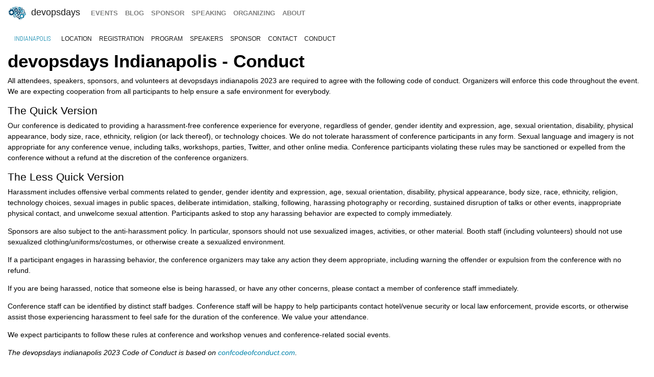

--- FILE ---
content_type: text/html; charset=UTF-8
request_url: https://devopsdays.org/events/2023-indianapolis/conduct
body_size: 5066
content:
<!doctype html><html itemscope lang=en-US><head><meta http-equiv=X-UA-Compatible content="IE=edge"><meta charset=utf-8><meta name=HandheldFriendly content="True"><meta name=MobileOptimized content="320"><meta name=viewport content="width=device-width,initial-scale=1,shrink-to-fit=no"><meta name=generator content="Hugo 0.152.2"><meta property="og:title" content="Conduct"><meta name=twitter:title content="Conduct"><meta itemprop=name content="Conduct"><meta property="og:description" content="Code of conduct for devopsdays indianapolis 2023"><meta name=twitter:description content="Code of conduct for devopsdays indianapolis 2023"><meta itemprop=description content="Code of conduct for devopsdays indianapolis 2023"><meta name=twitter:site content="@devopsdays"><meta property="og:type" content="website"><meta property="og:url" content="https://devopsdays.org/events/2023-indianapolis/conduct/"><meta name=twitter:creator content="@devopsdaysindy"><meta name=twitter:label1 value=Event><meta name=twitter:data1 value='devopsdays Indianapolis 2023'><meta name=twitter:label2 value=Dates><meta name=twitter:data2 value='October 5 - 6, 2023'><meta property="og:image" content='https://www.devopsdays.org/img/sharing.jpg'><meta property="og:image:alt" content='devopsdays'><meta name=twitter:card content="summary_large_image"><meta name=twitter:image content='https://www.devopsdays.org/img/sharing.jpg'><meta itemprop=image content='https://www.devopsdays.org/img/sharing.jpg'><meta property="fb:app_id" content="1904065206497317"><meta itemprop=wordCount content="365"><title>devopsdays Indianapolis 2023 - code of conduct</title><script>window.ga=window.ga||function(){(ga.q=ga.q||[]).push(arguments)},ga.l=+new Date,ga("create","UA-9713393-1","auto"),ga("send","pageview"),ga("create","UA-109430778-1","auto","clientTracker"),ga("clientTracker.send","pageview")</script><script async src=https://www.google-analytics.com/analytics.js></script><link rel=stylesheet href=/css/site.min.d70306a706192ba234cac80ced3b64203233a1262fe197300e9d08a3a1f97a85.css integrity="sha256-1wMGpwYZK6I0ysgM7TtkIDIzoSYv4ZcwDp0Io6H5eoU="><link href="https://fonts.googleapis.com/css?family=Roboto+Condensed:300,400,700" rel=stylesheet><link href=/fontawesome/css/fontawesome.min.css rel=stylesheet><link href=/fontawesome/css/brands.min.css rel=stylesheet><link href=/fontawesome/css/solid.min.css rel=stylesheet><link href=/fontawesome/css/v4-font-face.min.css rel=stylesheet><link rel=apple-touch-icon sizes=57x57 href=/apple-icon-57x57.png><link rel=apple-touch-icon sizes=60x60 href=/apple-icon-60x60.png><link rel=apple-touch-icon sizes=72x72 href=/apple-icon-72x72.png><link rel=apple-touch-icon sizes=76x76 href=/apple-icon-76x76.png><link rel=apple-touch-icon sizes=114x114 href=/apple-icon-114x114.png><link rel=apple-touch-icon sizes=120x120 href=/apple-icon-120x120.png><link rel=apple-touch-icon sizes=144x144 href=/apple-icon-144x144.png><link rel=apple-touch-icon sizes=152x152 href=/apple-icon-152x152.png><link rel=apple-touch-icon sizes=180x180 href=/apple-icon-180x180.png><link rel=icon type=image/png sizes=192x192 href=/android-icon-192x192.png><link rel=icon type=image/png sizes=32x32 href=/favicon-32x32.png><link rel=icon type=image/png sizes=96x96 href=/favicon-96x96.png><link rel=icon type=image/png sizes=16x16 href=/favicon-16x16.png><link rel=manifest href=/manifest.json><meta name=msapplication-TileColor content="#ffffff"><meta name=msapplication-TileImage content="/ms-icon-144x144.png"><meta name=theme-color content="#ffffff"><link href=/events/index.xml rel=alternate type=application/rss+xml title=DevOpsDays><link href=/events/index.xml rel=feed type=application/rss+xml title=DevOpsDays><script src=/js/devopsdays-min.min.6ab8ce6f544dca2401f76abc844458dc4387569400fd8abb7edb90fca2ae81cf.js integrity="sha256-arjOb1RNyiQB92q8hERY3EOHVpQA/Yq7ftuQ/KKugc8="></script></head><body lang><nav class="navbar navbar-expand-md navbar-light"><a class=navbar-brand href=/><img src=/img/devopsdays-brain.png height=30 class="d-inline-block align-top" alt="devopsdays Logo">
DevOpsDays
</a><button class=navbar-toggler type=button data-toggle=collapse data-target=#navbarSupportedContent aria-controls=navbarSupportedContent aria-expanded=false aria-label="Toggle navigation">
<span class=navbar-toggler-icon></span></button><div class="collapse navbar-collapse" id=navbarSupportedContent><ul class="navbar-nav mr-auto"><li class="nav-item global-navigation"><a class=nav-link href=/events/>events</a></li><li class="nav-item global-navigation"><a class=nav-link href=/blog/>blog</a></li><li class="nav-item global-navigation"><a class=nav-link href=/sponsor>sponsor</a></li><li class="nav-item global-navigation"><a class=nav-link href=/speaking/>speaking</a></li><li class="nav-item global-navigation"><a class=nav-link href=/organizing>organizing</a></li><li class="nav-item global-navigation"><a class=nav-link href=/about>about</a></li></ul></div></nav><nav class="navbar event-navigation navbar-expand-md navbar-light"><a href=/events/2023-indianapolis class=nav-link>Indianapolis</a>
<button class=navbar-toggler type=button data-toggle=collapse data-target=#navbar2>
<span class=navbar-toggler-icon></span></button><div class="navbar-collapse collapse" id=navbar2><ul class=navbar-nav><li class="nav-item active"><a class=nav-link href=/events/2023-indianapolis/location>location</a></li><li class="nav-item active"><a class=nav-link href=https://www.eventbrite.com/e/595987603967/>registration</a></li><li class="nav-item active"><a class=nav-link href=/events/2023-indianapolis/program>program</a></li><li class="nav-item active"><a class=nav-link href=/events/2023-indianapolis/speakers>speakers</a></li><li class="nav-item active"><a class=nav-link href=/events/2023-indianapolis/sponsor>sponsor</a></li><li class="nav-item active"><a class=nav-link href=/events/2023-indianapolis/contact>contact</a></li><li class="nav-item active"><a class=nav-link href=/events/2023-indianapolis/conduct>conduct</a></li></ul></div></nav><div class=container-fluid><div class=row><div class=col-md-12><div class=row><div class="col-md-12 content-text"><h1>devopsdays Indianapolis - Conduct</h1><p>All attendees, speakers, sponsors, and volunteers at devopsdays indianapolis 2023 are required to agree with the following code of conduct. Organizers will enforce this code throughout the event. We are expecting cooperation from all participants to help ensure a safe environment for everybody.</p><h3 id=the-quick-version>The Quick Version</h3><p>Our conference is dedicated to providing a harassment-free conference experience for everyone, regardless of gender, gender identity and expression, age, sexual orientation, disability, physical appearance, body size, race, ethnicity, religion (or lack thereof), or technology choices. We do not tolerate harassment of conference participants in any form. Sexual language and imagery is not appropriate for any conference venue, including talks, workshops, parties, Twitter, and other online media. Conference participants violating these rules may be sanctioned or expelled from the conference without a refund at the discretion of the conference organizers.</p><h3 id=the-less-quick-version>The Less Quick Version</h3><p>Harassment includes offensive verbal comments related to gender, gender identity and expression, age, sexual orientation, disability, physical appearance, body size, race, ethnicity, religion, technology choices, sexual images in public spaces, deliberate intimidation, stalking, following, harassing photography or recording, sustained disruption of talks or other events, inappropriate physical contact, and unwelcome sexual attention. Participants asked to stop any harassing behavior are expected to comply immediately.</p><p>Sponsors are also subject to the anti-harassment policy. In particular, sponsors should not use sexualized images, activities, or other material. Booth staff (including volunteers) should not use sexualized clothing/uniforms/costumes, or otherwise create a sexualized environment.</p><p>If a participant engages in harassing behavior, the conference organizers may take any action they deem appropriate, including warning the offender or expulsion from the conference with no refund.</p><p>If you are being harassed, notice that someone else is being harassed, or have any other concerns, please contact a member of conference staff immediately.</p><p>Conference staff can be identified by distinct staff badges. Conference staff will be happy to help participants contact hotel/venue security or local law enforcement, provide escorts, or otherwise assist those experiencing harassment to feel safe for the duration of the conference. We value your attendance.</p><p>We expect participants to follow these rules at conference and workshop venues and conference-related social events.</p><p><em>The devopsdays indianapolis 2023 Code of Conduct is based on <a href=https://confcodeofconduct.com>confcodeofconduct.com</a>.</em></p><br><div class="row cta-row"><div class=col-md-12><h4 class=sponsor-cta>Platinum Sponsors</h4></div></div><div class="row sponsor-row"><div class="col-lg-1 col-md-2 col-4"><a href=https://www.newrelic.com/about/culture><img src=/sponsors/n/newrelic_hu_73850a8de69bdfd3.webp alt="New Relic" title="New Relic" class=img-fluid></a></div></div><div class="row cta-row"><div class=col-md-12><h4 class=sponsor-cta>Gold Sponsors</h4></div></div><div class="row sponsor-row"><div class="col-lg-1 col-md-2 col-4"><a href=https://tailoredautomation.io/><img src=/sponsors/t/tailored-automation_hu_2ca933d3fa82be1d.webp alt="Tailored Automation" title="Tailored Automation" class=img-fluid></a></div><div class="col-lg-1 col-md-2 col-4"><a href=https://www.appdynamics.com/><img src=/sponsors/a/appdynamics-before-20240418_hu_b69722fb996d86b.webp alt=AppDynamics title=AppDynamics class=img-fluid></a></div><div class="col-lg-1 col-md-2 col-4"><a href=https://tanzu.vmware.com/><img src=/sponsors/v/vmware-tanzu-2023_hu_4ef3036b94f91f7e.webp alt="VMware Tanzu" title="VMware Tanzu" class=img-fluid></a></div><div class="col-lg-1 col-md-2 col-4"><a href=https://www.cleanslatetg.com/><img src=/sponsors/c/cleanslate_hu_4f4029193674c280.webp alt=CleanSlate title=CleanSlate class=img-fluid></a></div></div><div class="row cta-row"><div class=col-md-12><h4 class=sponsor-cta>Silver Sponsors</h4></div></div><div class="row sponsor-row"><div class="col-lg-1 col-md-2 col-4"><a href=https://dragondrop.cloud/><img src=/sponsors/d/dragondropcloud_hu_985c4978259c1cb1.webp alt=dragondrop.cloud title=dragondrop.cloud class=img-fluid></a></div></div><div class="row cta-row"><div class=col-md-12><h4 class=sponsor-cta>Bronze Sponsors</h4></div></div><div class="row sponsor-row"></div><div class="row cta-row"><div class=col-md-12><h4 class=sponsor-cta>Alacarte Sponsors</h4></div></div><div class="row sponsor-row"><div class="col-lg-1 col-md-2 col-4"><a href=https://smallstep.com/><img src=/sponsors/s/smallstep_hu_1a4366a0f4dca158.webp alt="Smallstep Labs, Inc" title="Smallstep Labs, Inc" class=img-fluid></a></div><div class="col-lg-1 col-md-2 col-4"><a href=https://www.e-gineering.com/><img src=/sponsors/e/e-gineering_hu_8b6ce1f9cea279c8.webp alt="E-gineering, Inc." title="E-gineering, Inc." class=img-fluid></a></div><div class="col-lg-1 col-md-2 col-4"><a href=http://www.puppet.com><img src=/sponsors/p/puppet-by-perforce-before-20250918_hu_a3291596c48d4881.webp alt="Puppet by Perforce" title="Puppet by Perforce" class=img-fluid></a></div><div class="col-lg-1 col-md-2 col-4"><a href=https://siloautoclub.com/><img src=/sponsors/s/silo-auto-club_hu_7e12d56f6bdad220.webp alt="Silo Auto Club" title="Silo Auto Club" class=img-fluid></a></div><div class="col-lg-1 col-md-2 col-4"><a href=https://cloudtruth.com><img src=/sponsors/c/cloudtruth_hu_86d54a3a21ba4ae4.webp alt=CloudTruth title=CloudTruth class=img-fluid></a></div></div><div class="row cta-row"><div class=col-md-12><h4 class=sponsor-cta>Community Sponsors</h4></div></div><div class="row sponsor-row"><div class="col-lg-1 col-md-2 col-4"><a href=https://www.arresteddevops.com><img src=/sponsors/a/arresteddevops_hu_27b9153291aef4a4.webp alt="Arrested DevOps" title="Arrested DevOps" class=img-fluid></a></div><div class="col-lg-1 col-md-2 col-4"><a href=https://learnk8s.io><img src=/sponsors/l/learnk8s_hu_7b27f64185d6abfe.webp alt=LearnK8s title=LearnK8s class=img-fluid></a></div><div class="col-lg-1 col-md-2 col-4"><a href=https://www.blacksintechnology.net><img src=/sponsors/b/blacksintechnology_hu_6229a2c190640947.webp alt="Blacks in Technology" title="Blacks in Technology" class=img-fluid></a></div><div class="col-lg-1 col-md-2 col-4"><a href=http://indypy.org><img src=/sponsors/i/indypy_hu_338184d2c5ae0735.webp alt=IndyPy title=IndyPy class=img-fluid></a></div><div class="col-lg-1 col-md-2 col-4"><a href=http://indyaws.org><img src=/sponsors/i/indyaws_hu_49ea7d242b88ebe.webp alt=IndyAWS title=IndyAWS class=img-fluid></a></div><div class="col-lg-1 col-md-2 col-4"><a href=https://www.cinlug.org/><img src=/sponsors/c/cinlug_hu_3847518c4b882ce2.webp alt=CINLUG title=CINLUG class=img-fluid></a></div><div class="col-lg-1 col-md-2 col-4"><a href=https://agileindy.org/><img src=/sponsors/a/agileindy_hu_ceb48a4644e8e685.webp alt=AgileIndy title=AgileIndy class=img-fluid></a></div><div class="col-lg-1 col-md-2 col-4"><a href=https://www.indyhackers.org/><img src=/sponsors/i/indyhackers_hu_c111725387b473d7.webp alt=IndyHackers title=IndyHackers class=img-fluid></a></div><div class="col-lg-1 col-md-2 col-4"><a href=https://devitjobs.us><img src=/sponsors/d/devitjobs-before-20250404_hu_af7fc5ea88452e39.webp alt="DevIT Jobs" title="DevIT Jobs" class=img-fluid></a></div></div><br></div></div></div></div></div><nav class="navbar bottom navbar-light footer-nav-row" style=background-color:#bfbfc1><div class=row><div class="col-md-12 footer-nav-background"><div class=row><div class="col-md-6 col-lg-4 footer-nav-col"><h3 class=footer-nav>CFP OPEN</h3><a href=/events/2026-tokyo class=footer-content>Tokyo</a><br><a href=/events/2026-copenhagen class=footer-content>copenhagen</a><br><a href=/events/2026-austin class=footer-content>Austin</a><br><a href=/events/2026-zurich class=footer-content>Zurich</a><br><a href=/events/2026-nashville class=footer-content>Nashville</a><br><a href=/events/2026-geneva class=footer-content>Geneva</a><br><a href=/events/2026-sibiu class=footer-content>Sibiu</a><br><a href=/events/2026-prague class=footer-content>prague</a><br><br><a href=https://devopsdays.org/speaking>Propose a talk</a> at an event near you!<br></div><div class="col-md-6 col-lg-4 footer-nav-col footer-content"><h3 class=footer-nav>BLOG</h3><a href=https://devopsdays.org/blog/2024/11/13/sustainability-donation-being-introduced-in-2025/><h1 class=footer-heading>Sustainability donation being introduced in 2025</h1></a><h2 class=footer-heading>by DevOpsDays Global Core Organizers - 13 November, 2024</h2><br><a href=https://devopsdays.org/blog/2024/07/01/come-celebrate-15-years-of-devopsdays/><h1 class=footer-heading>Come Celebrate 15 years of Devopsdays !</h1></a><h2 class=footer-heading>by DevOpsDays Global Core Organizers - 01 July, 2024</h2><br><a href=https://devopsdays.org/blog/2024/06/06/good-better-best-how-to-budget-for-success/><h1 class=footer-heading>Good, Better, Best: How to budget for success</h1></a><h2 class=footer-heading>by DevOpsDays Global Core Organizers - 06 June, 2024</h2><br><a href=https://devopsdays.org/blog/2023/01/31/devopsdays-during-the-pandemic/><h1 class=footer-heading>Devopsdays during the pandemic</h1></a><h2 class=footer-heading>by Floor Drees - 31 January, 2023</h2><br><a href=https://www.devopsdays.org/blog/index.xml>Blog Feed</a></div><div class="col-md-6 col-lg-4 footer-nav-col"><h3 class=footer-nav>About</h3>devopsdays is a worldwide community conference series for anyone interested in IT improvement.<br><br><a href=/about/ class=footer-content>About devopsdays</a><br><a href=/privacy/ class=footer-content>Privacy Policy</a><br><a href=/conduct/ class=footer-content>Code of Conduct</a><br><br><a href=https://www.netlify.com><img src=/img/netlify-light.png alt="Deploys by Netlify"></a></div></div></div></div></nav><script>$(document).ready(function(){$("#share").jsSocials({shares:["email",{share:"twitter",via:"devopsdaysindy"},"facebook","linkedin"],text:"devopsdays Indianapolis - 2023",showLabel:!1,showCount:!1})})</script>
<script async id="netlify-rum-container" src="/.netlify/scripts/rum" data-netlify-rum-site-id="33459a04-9379-473d-8517-a25a208ef36a" data-netlify-deploy-branch="main" data-netlify-deploy-context="production" data-netlify-cwv-token="eyJhbGciOiJIUzI1NiIsInR5cCI6IkpXVCJ9.eyJzaXRlX2lkIjoiMzM0NTlhMDQtOTM3OS00NzNkLTg1MTctYTI1YTIwOGVmMzZhIiwiYWNjb3VudF9pZCI6IjVjYmUwZTUzYzlmNDFhZmMyZmUzNTk0OCIsImRlcGxveV9pZCI6IjY5NmUwNjkzZDg4YzgxMDAwODI3Y2VhNyIsImlzc3VlciI6Im5mc2VydmVyIn0.dU65YfWZAzhzRdt_NYUgZaepvSziUg8-uUbqIKBYA8I"></script></body></html>

--- FILE ---
content_type: text/plain
request_url: https://www.google-analytics.com/j/collect?v=1&_v=j102&a=730918269&t=pageview&_s=1&dl=https%3A%2F%2Fdevopsdays.org%2Fevents%2F2023-indianapolis%2Fconduct&ul=en-us%40posix&dt=devopsdays%20Indianapolis%202023%20-%20code%20of%20conduct&sr=1280x720&vp=1280x720&_u=IEDAAEABAAAAACAAI~&jid=935215079&gjid=1544406100&cid=1295234240.1768834850&tid=UA-109430778-1&_gid=1477375284.1768834850&_r=1&_slc=1&z=1751256990
body_size: -830
content:
2,cG-T4L9CRCYGM